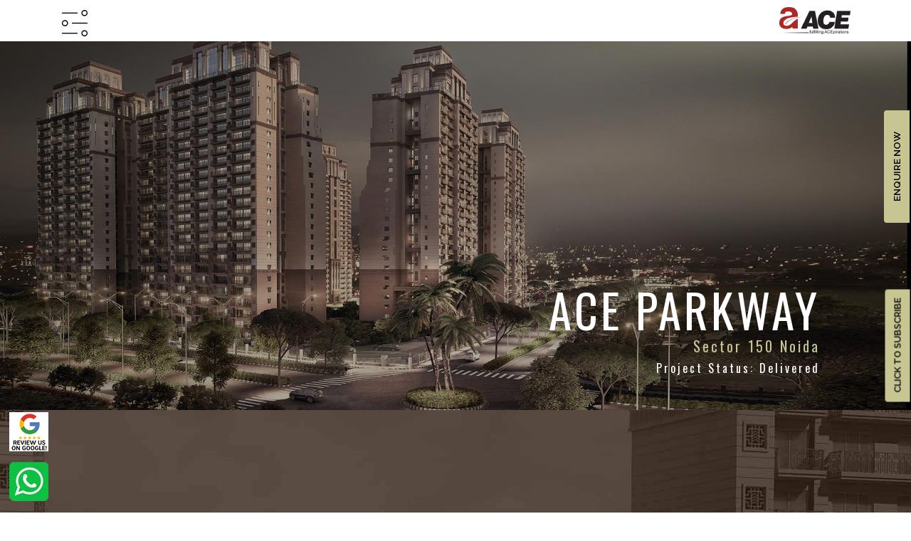

--- FILE ---
content_type: text/html; charset=UTF-8
request_url: https://acegroupindia.com/ace-parkway-floor-plan.php
body_size: 16579
content:
<!DOCTYPE html>
<html lang="en">

<head>
    <!-- head -->
    <meta charset="utf-8">
    <meta name="msapplication-tap-highlight" content="no" />
    <meta name="viewport" content="width=device-width, initial-scale=1.0" />
    <title>ACE Parkway Floor Plan | 2/3/4 BHK Flats in Noida Expressway</title>
        
		<meta name="description" content="Find luxury apartments in Delhi NCR, Ace Parkway that offer 2, 3, and 4 BHK flats in the Noida Expressway, which are equipped with 51 sports facilities.">
		
        <META NAME="Keywords" CONTENT=" 4 bhk flats in noida expressway, luxury apartments in noida expressway">
		
		<!-- Facebook Info -->
<meta property="og:title" content="2/3/4 BHK Flats in Noida Expressway, Luxury Apartments in Noida Expressway (Delhi NCR) - Ace Parkway">
<meta property="og:site_name" content="https://www.acegroupindia.com/">
<meta property="og:url" content="https://www.acegroupindia.com/ace-parkway-floor-plan.php">
<meta property="og:description" content="Find luxury apartments in Delhi NCR in Ace Parkway that offers 2, 3, 4 bhk flats in Noida Expressway and these luxury apartments in Noida expressway is equipped with 51 sports facilities."> 
<meta property="fb:app_id" content="https://www.facebook.com/AceGroupOfficial">
<meta property="og:image" content="https://www.acegroupindia.com/images/ace-parkway/TYPE-A1-TOWER-7-4BHK-UTILITY-3220.jpg">
<meta property="og:type" content="Website">

<!-- Twitter Card data -->
<meta name="twitter:card" content="summary">
<meta name="twitter:site" content="@AceGroupIndia">
<meta name="twitter:title" content="2/3/4 BHK Flats in Noida Expressway, Luxury Apartments in Noida Expressway (Delhi NCR)- Ace Parkway">
<meta name="twitter:description" content="Find luxury apartments in Delhi NCR in Ace Parkway that offers 2, 3, 4 bhk flats in Noida Expressway and these luxury apartments in Noida expressway is equipped with 51 sports facilities.">
		
   
<!-- Web & Mobile Icons  -->
<link rel="canonical" href="https://acegroupindia.com/ace-parkway-floor-plan.php" />
<link rel="icon" href="images/favicon.png" type="image/png" sizes="16x16">
<link rel="apple-touch-icon-precomposed" sizes="144x144" href="images/apple-touch-icon-144-precomposed.png">
<link rel="shortcut icon" href="images/favicon.png">
<link rel="shortcut icon" href="favicon.ico">

<!-- Google fonts  -->
<link rel="preconnect" href="https://fonts.googleapis.com">
<link rel="preconnect" href="https://fonts.gstatic.com" crossorigin>
<link rel=preload href="https://fonts.googleapis.com/css2?family=Raleway:wght@300;400;500;600;700;800;900&display=swap" as=style onload='this.onload=null,this.rel="stylesheet"'>
<noscript>
<link href="https://fonts.googleapis.com/css2?family=Raleway:wght@300;400;500;600;700;800;900&display=swap" rel=stylesheet>
</noscript>
<link rel=preload href="https://fonts.googleapis.com/css?family=Oswald:300,400,700&display=swap" as=style onload='this.onload=null,this.rel="stylesheet"'>
<noscript>
<link href="https://fonts.googleapis.com/css?family=Oswald:300,400,700&display=swap" rel=stylesheet>
</noscript>
<link rel=preload href="https://fonts.googleapis.com/css?family=Montserrat:300,400,600,700&display=swap" as=style onload='this.onload=null,this.rel="stylesheet"'>
<noscript>
<link href="https://fonts.googleapis.com/css?family=Montserrat:300,400,600,700&display=swap" rel=stylesheet>
</noscript>


  <link rel="stylesheet" href="css/style.css">
 <script>
  (function(i,s,o,g,r,a,m){i['GoogleAnalyticsObject']=r;i[r]=i[r]||function(){
  (i[r].q=i[r].q||[]).push(arguments)},i[r].l=1*new Date();a=s.createElement(o),
  m=s.getElementsByTagName(o)[0];a.async=1;a.src=g;m.parentNode.insertBefore(a,m)
  })(window,document,'script','https://www.google-analytics.com/analytics.js','ga');

  ga('create', 'UA-64906664-1', 'auto');
  ga('send', 'pageview');
</script>


<!-- Google tag (gtag.js) -->
<script async src="https://www.googletagmanager.com/gtag/js?id=G-EG8M22Q424"></script>
<script>
  window.dataLayer = window.dataLayer || [];
  function gtag(){dataLayer.push(arguments);}
  gtag('js', new Date());

  gtag('config', 'G-EG8M22Q424');
</script>


</head>

<body>
      <div class="subscribe">
   <a href="#footer-part">CLICK TO SUBSCRIBE</a>
</div>
<div class="enquiry_button" data-toggle="modal" data-target="#enquiry_modal_popup">
   Enquire Now
</div>

<div class="modal fade" id="enquiry_modal_popup" role="dialog">
   <div class="modal-dialog enquirepopup_box">
     
      <div class="modal-content">
         <div class="modal-header">
            <button type="button" class="close" data-dismiss="modal">x</button>
         </div>
         <div class="modal-body">
		<style>
		ul {
    margin-top: 20px;
}
		.fa-heart:before{content:"\f004";}
.fa-user:before{content:"\f007";}
.fa-edit:before{content:"\f044";}
.fa-comment:before{content:"\f075";}
.fa-phone:before{content:"\f095";}
.fa-users:before{content:"\f0c0";}
.fa-envelope:before{content:"\f0e0";}
.fa-building:before{content:"\f1ad";}
.fa-paper-plane:before{content:"\f1d8";}
.fa-id-badge:before{content:"\f2c1";}
*,::after,::before{box-sizing:border-box;}
h2,h3{margin-top:0;margin-bottom:.5rem;}
p{margin-top:0;margin-bottom:1rem;}
label{display:inline-block;margin-bottom:.5rem;}
button{border-radius:0;}
button:focus{outline:1px dotted;outline:5px auto -webkit-focus-ring-color;}
button,input,textarea{margin:0;font-family:inherit;font-size:inherit;line-height:inherit;}
button,input{overflow:visible;}
button{text-transform:none;}
[type=submit],button{-webkit-appearance:button;}
textarea{overflow:auto;resize:vertical;}
h2,h3{margin-bottom:.5rem;font-family:inherit;font-weight:500;line-height:1.2;color:inherit;}
h2{font-size:2rem;}
h3{font-size:1.75rem;}
.bg-white{background-color:#fff!important;}
.border{border:1px solid #dee2e6!important;}
.mr-1{margin-right:.25rem!important;}
.mr-2{margin-right:.5rem!important;}
.mb-2{margin-bottom:.5rem!important;}
.mb-4{margin-bottom:1.5rem!important;}
.p-2{padding:.5rem!important;}
.py-3{padding-top:1rem!important;}
.py-3{padding-bottom:1rem!important;}
.pt-4,.py-4{padding-top:1.5rem!important;}
.pr-4{padding-right:1.5rem!important;}
.py-4{padding-bottom:1.5rem!important;}
.mx-auto{margin-right:auto!important;}
.mx-auto{margin-left:auto!important;}
.text-center{text-align:center!important;}
.text-white{color:#fff!important;}
@media print{
*,::after,::before{text-shadow:none!important;box-shadow:none!important;}
h2,h3,p{orphans:3;widows:3;}
h2,h3{page-break-after:avoid;}
}
.page p{color:#000;font-size:16px;text-align:justify;}
/*! CSS Used from: Embedded */
*,::before,::after{--tw-border-spacing-x:0;--tw-border-spacing-y:0;--tw-translate-x:0;--tw-translate-y:0;--tw-rotate:0;--tw-skew-x:0;--tw-skew-y:0;--tw-scale-x:1;--tw-scale-y:1;--tw-scroll-snap-strictness:proximity;--tw-ring-offset-width:0px;--tw-ring-offset-color:#fff;--tw-ring-color:rgb(59 130 246 / 0.5);--tw-ring-offset-shadow:0 0 #0000;--tw-ring-shadow:0 0 #0000;--tw-shadow:0 0 #0000;--tw-shadow-colored:0 0 #0000;}
*,::after,::before{box-sizing:border-box;border-width:0;border-style:solid;border-color:#e5e7eb;}
::after,::before{--tw-content:'';}
h2,h3{font-size:inherit;font-weight:inherit;}
button,input,textarea{font-family:inherit;font-feature-settings:inherit;font-variation-settings:inherit;font-size:100%;font-weight:inherit;line-height:inherit;letter-spacing:inherit;color:inherit;margin:0;padding:0;}
button{text-transform:none;}
button{-webkit-appearance:button;background-color:transparent;background-image:none;}
h2,h3,p{margin:0;}
textarea{resize:vertical;}
input::placeholder,textarea::placeholder{opacity:1;color:#9ca3af;}
button{cursor:pointer;}
:disabled{cursor:default;}
.absolute{position:absolute;}
.relative{position:relative;}
.left-3{left:0.75rem;}
.top-1\/2{top:50%;}
.top-4{top:1rem;}
.mx-auto{margin-left:auto;margin-right:auto;}
.mb-2{margin-bottom:0.5rem;}
.mb-4{margin-bottom:1rem;}
.mb-8{margin-bottom:2rem;}
.mr-1{margin-right:0.25rem;}
.mr-2{margin-right:0.5rem;}
.mt-6{margin-top:1.5rem;}
.block{display:block;}
.flex{display:flex;}
.grid{display:grid;}
.w-full{width:100%;}
.max-w-6xl{max-width:72rem;}
.-translate-y-1\/2{--tw-translate-y:-50%;transform:translate(var(--tw-translate-x), var(--tw-translate-y)) rotate(var(--tw-rotate)) skewX(var(--tw-skew-x)) skewY(var(--tw-skew-y)) scaleX(var(--tw-scale-x)) scaleY(var(--tw-scale-y));}
.transform{transform:translate(var(--tw-translate-x), var(--tw-translate-y)) rotate(var(--tw-rotate)) skewX(var(--tw-skew-x)) skewY(var(--tw-skew-y)) scaleX(var(--tw-scale-x)) scaleY(var(--tw-scale-y));}
.resize-none{resize:none;}
.grid-cols-1{grid-template-columns:repeat(1, minmax(0, 1fr));}
.items-center{align-items:center;}
.justify-center{justify-content:center;}
.gap-6{gap:1.5rem;}
.space-x-2 > :not([hidden]) ~ :not([hidden]){--tw-space-x-reverse:0;margin-right:calc(0.5rem * var(--tw-space-x-reverse));margin-left:calc(0.5rem * calc(1 - var(--tw-space-x-reverse)));}
.space-x-8 > :not([hidden]) ~ :not([hidden]){--tw-space-x-reverse:0;margin-right:calc(2rem * var(--tw-space-x-reverse));margin-left:calc(2rem * calc(1 - var(--tw-space-x-reverse)));}
.space-y-6 > :not([hidden]) ~ :not([hidden]){--tw-space-y-reverse:0;margin-top:calc(1.5rem * calc(1 - var(--tw-space-y-reverse)));margin-bottom:calc(1.5rem * var(--tw-space-y-reverse));}
.rounded-2xl{border-radius:1rem;}
.rounded-lg{border-radius:0.5rem;}
.rounded-xl{border-radius:0.75rem;}
.border{border-width:1px;}
.border-gray-300{--tw-border-opacity:1;border-color:rgb(209 213 219 / var(--tw-border-opacity, 1));}
.bg-blue-50{--tw-bg-opacity:1;background-color:rgb(239 246 255 / var(--tw-bg-opacity, 1));}
.bg-gray-50{--tw-bg-opacity:1;background-color:rgb(249 250 251 / var(--tw-bg-opacity, 1));}
.bg-green-50{--tw-bg-opacity:1;background-color:rgb(240 253 244 / var(--tw-bg-opacity, 1));}
.bg-white{--tw-bg-opacity:1;background-color:rgb(255 255 255 / var(--tw-bg-opacity, 1));}
.bg-gradient-to-r{background-image:linear-gradient(to right, var(--tw-gradient-stops));}
.from-primary-600{--tw-gradient-from:#2563eb var(--tw-gradient-from-position);--tw-gradient-to:rgb(37 99 235 / 0) var(--tw-gradient-to-position);--tw-gradient-stops:var(--tw-gradient-from), var(--tw-gradient-to);}
.to-primary-700{--tw-gradient-to:#1d4ed8 var(--tw-gradient-to-position);}
.p-2{padding:0.5rem;}
.p-6{padding:1.5rem;}
.px-6{padding-left:1.5rem;padding-right:1.5rem;}
.py-3{padding-top:0.75rem;padding-bottom:0.75rem;}
.py-4{padding-top:1rem;padding-bottom:1rem;}
.pl-10{padding-left:2.5rem;}
.pr-4{padding-right:1rem;}
.pt-4{padding-top:1rem;}
.text-center{text-align:center;}
.text-2xl{font-size:1.5rem;line-height:2rem;}
.text-lg{font-size:1.125rem;line-height:1.75rem;}
.text-sm{font-size:0.875rem;line-height:1.25rem;}
.font-bold{font-weight:700;}
.font-medium{font-weight:500;}
.font-semibold{font-weight:600;}
.text-gray-400{--tw-text-opacity:1;color:rgb(156 163 175 / var(--tw-text-opacity, 1));}
.text-gray-500{--tw-text-opacity:1;color:rgb(107 114 128 / var(--tw-text-opacity, 1));}
.text-gray-600{--tw-text-opacity:1;color:rgb(75 85 99 / var(--tw-text-opacity, 1));}
.text-gray-700{--tw-text-opacity:1;color:rgb(55 65 81 / var(--tw-text-opacity, 1));}
.text-gray-900{--tw-text-opacity:1;color:rgb(17 24 39 / var(--tw-text-opacity, 1));}
.text-primary-600{--tw-text-opacity:1;color:rgb(37 99 235 / var(--tw-text-opacity, 1));}
.text-white{--tw-text-opacity:1;color:rgb(255 255 255 / var(--tw-text-opacity, 1));}
.shadow-lg{--tw-shadow:0 10px 15px -3px rgb(0 0 0 / 0.1), 0 4px 6px -4px rgb(0 0 0 / 0.1);--tw-shadow-colored:0 10px 15px -3px var(--tw-shadow-color), 0 4px 6px -4px var(--tw-shadow-color);box-shadow:var(--tw-ring-offset-shadow, 0 0 #0000), var(--tw-ring-shadow, 0 0 #0000), var(--tw-shadow);}
.transition-all{transition-property:all;transition-timing-function:cubic-bezier(0.4, 0, 0.2, 1);transition-duration:150ms;}
.duration-300{transition-duration:300ms;}
.hover\:from-primary-700:hover{--tw-gradient-from:#1d4ed8 var(--tw-gradient-from-position);--tw-gradient-to:rgb(29 78 216 / 0) var(--tw-gradient-to-position);--tw-gradient-stops:var(--tw-gradient-from), var(--tw-gradient-to);}
.hover\:to-primary-800:hover{--tw-gradient-to:#1e40af var(--tw-gradient-to-position);}
.focus\:border-primary-500:focus{--tw-border-opacity:1;border-color:rgb(59 130 246 / var(--tw-border-opacity, 1));}
.focus\:outline-none:focus{outline:2px solid transparent;outline-offset:2px;}
.focus\:ring-2:focus{--tw-ring-offset-shadow:var(--tw-ring-inset) 0 0 0 var(--tw-ring-offset-width) var(--tw-ring-offset-color);--tw-ring-shadow:var(--tw-ring-inset) 0 0 0 calc(2px + var(--tw-ring-offset-width)) var(--tw-ring-color);box-shadow:var(--tw-ring-offset-shadow), var(--tw-ring-shadow), var(--tw-shadow, 0 0 #0000);}
.focus\:ring-4:focus{--tw-ring-offset-shadow:var(--tw-ring-inset) 0 0 0 var(--tw-ring-offset-width) var(--tw-ring-offset-color);--tw-ring-shadow:var(--tw-ring-inset) 0 0 0 calc(4px + var(--tw-ring-offset-width)) var(--tw-ring-color);box-shadow:var(--tw-ring-offset-shadow), var(--tw-ring-shadow), var(--tw-shadow, 0 0 #0000);}
.focus\:ring-primary-500:focus{--tw-ring-opacity:1;--tw-ring-color:rgb(59 130 246 / var(--tw-ring-opacity, 1));}
@media (min-width: 768px){
.md\:grid-cols-2{grid-template-columns:repeat(2, minmax(0, 1fr));}
.md\:grid-cols-3{grid-template-columns:repeat(3, minmax(0, 1fr));}
.md\:p-10{padding:2.5rem;}
}
/*! CSS Used from: Embedded */
*,::before,::after{--tw-border-spacing-x:0;--tw-border-spacing-y:0;--tw-translate-x:0;--tw-translate-y:0;--tw-rotate:0;--tw-skew-x:0;--tw-skew-y:0;--tw-scale-x:1;--tw-scale-y:1;--tw-scroll-snap-strictness:proximity;--tw-ring-offset-width:0px;--tw-ring-offset-color:#fff;--tw-ring-color:rgb(59 130 246 / 0.5);--tw-ring-offset-shadow:0 0 #0000;--tw-ring-shadow:0 0 #0000;--tw-shadow:0 0 #0000;--tw-shadow-colored:0 0 #0000;}
*,::after,::before{box-sizing:border-box;border-width:0;border-style:solid;border-color:#e5e7eb;}
::after,::before{--tw-content:'';}
h2,h3{font-size:inherit;font-weight:inherit;}
button,input,textarea{font-family:inherit;font-feature-settings:inherit;font-variation-settings:inherit;font-size:100%;font-weight:inherit;line-height:inherit;letter-spacing:inherit;color:inherit;margin:0;padding:0;}
button{text-transform:none;}
button{-webkit-appearance:button;background-color:transparent;background-image:none;}
h2,h3,p{margin:0;}
textarea{resize:vertical;}
input::placeholder,textarea::placeholder{opacity:1;color:#9ca3af;}
button{cursor:pointer;}
:disabled{cursor:default;}
.absolute{position:absolute;}
.relative{position:relative;}
.left-3{left:0.75rem;}
.top-1\/2{top:50%;}
.top-4{top:1rem;}
.mx-auto{margin-left:auto;margin-right:auto;}
.mb-2{margin-bottom:0.5rem;}
.mb-4{margin-bottom:1rem;}
.mb-8{margin-bottom:2rem;}
.mr-1{margin-right:0.25rem;}
.mr-2{margin-right:0.5rem;}
.mt-6{margin-top:1.5rem;}
.block{display:block;}
.flex{display:flex;}
.grid{display:grid;}
.w-full{width:100%;}
.max-w-6xl{max-width:72rem;}
.-translate-y-1\/2{--tw-translate-y:-50%;transform:translate(var(--tw-translate-x), var(--tw-translate-y)) rotate(var(--tw-rotate)) skewX(var(--tw-skew-x)) skewY(var(--tw-skew-y)) scaleX(var(--tw-scale-x)) scaleY(var(--tw-scale-y));}
.transform{transform:translate(var(--tw-translate-x), var(--tw-translate-y)) rotate(var(--tw-rotate)) skewX(var(--tw-skew-x)) skewY(var(--tw-skew-y)) scaleX(var(--tw-scale-x)) scaleY(var(--tw-scale-y));}
.resize-none{resize:none;}
.grid-cols-1{grid-template-columns:repeat(1, minmax(0, 1fr));}
.items-center{align-items:center;}
.justify-center{justify-content:center;}
.gap-6{gap:1.5rem;}
.space-x-2 > :not([hidden]) ~ :not([hidden]){--tw-space-x-reverse:0;margin-right:calc(0.5rem * var(--tw-space-x-reverse));margin-left:calc(0.5rem * calc(1 - var(--tw-space-x-reverse)));}
.space-x-8 > :not([hidden]) ~ :not([hidden]){--tw-space-x-reverse:0;margin-right:calc(2rem * var(--tw-space-x-reverse));margin-left:calc(2rem * calc(1 - var(--tw-space-x-reverse)));}
.space-y-6 > :not([hidden]) ~ :not([hidden]){--tw-space-y-reverse:0;margin-top:calc(1.5rem * calc(1 - var(--tw-space-y-reverse)));margin-bottom:calc(1.5rem * var(--tw-space-y-reverse));}
.rounded-2xl{border-radius:1rem;}
.rounded-lg{border-radius:0.5rem;}
.rounded-xl{border-radius:0.75rem;}
.border{border-width:1px;}
.border-gray-300{--tw-border-opacity:1;border-color:rgb(209 213 219 / var(--tw-border-opacity, 1));}
.bg-blue-50{--tw-bg-opacity:1;background-color:rgb(239 246 255 / var(--tw-bg-opacity, 1));}
.bg-gray-50{--tw-bg-opacity:1;background-color:rgb(249 250 251 / var(--tw-bg-opacity, 1));}
.bg-green-50{--tw-bg-opacity:1;background-color:rgb(240 253 244 / var(--tw-bg-opacity, 1));}
.bg-white{--tw-bg-opacity:1;background-color:rgb(255 255 255 / var(--tw-bg-opacity, 1));}
.bg-gradient-to-r{background-image:linear-gradient(to right, var(--tw-gradient-stops));}
.from-primary-600{--tw-gradient-from:#2563eb var(--tw-gradient-from-position);--tw-gradient-to:rgb(37 99 235 / 0) var(--tw-gradient-to-position);--tw-gradient-stops:var(--tw-gradient-from), var(--tw-gradient-to);}
.to-primary-700{--tw-gradient-to:#1d4ed8 var(--tw-gradient-to-position);}
.p-2{padding:0.5rem;}
.p-6{padding:1.5rem;}
.px-6{padding-left:1.5rem;padding-right:1.5rem;}
.py-3{padding-top:0.75rem;padding-bottom:0.75rem;}
.py-4{padding-top:1rem;padding-bottom:1rem;}
.pl-10{padding-left:2.5rem;}
.pr-4{padding-right:1rem;}
.pt-4{padding-top:1rem;}
.text-center{text-align:center;}
.text-2xl{font-size:1.5rem;line-height:2rem;}
.text-lg{font-size:1.125rem;line-height:1.75rem;}
.text-sm{font-size:0.875rem;line-height:1.25rem;}
.font-bold{font-weight:700;}
.font-medium{font-weight:500;}
.font-semibold{font-weight:600;}
.text-gray-400{--tw-text-opacity:1;color:rgb(156 163 175 / var(--tw-text-opacity, 1));}
.text-gray-500{--tw-text-opacity:1;color:rgb(107 114 128 / var(--tw-text-opacity, 1));}
.text-gray-600{--tw-text-opacity:1;color:rgb(75 85 99 / var(--tw-text-opacity, 1));}
.text-gray-700{--tw-text-opacity:1;color:rgb(55 65 81 / var(--tw-text-opacity, 1));}
.text-gray-900{--tw-text-opacity:1;color:rgb(17 24 39 / var(--tw-text-opacity, 1));}
.text-primary-600{--tw-text-opacity:1;color:rgb(37 99 235 / var(--tw-text-opacity, 1));}
.text-white{--tw-text-opacity:1;color:rgb(255 255 255 / var(--tw-text-opacity, 1));}
.shadow-lg{--tw-shadow:0 10px 15px -3px rgb(0 0 0 / 0.1), 0 4px 6px -4px rgb(0 0 0 / 0.1);--tw-shadow-colored:0 10px 15px -3px var(--tw-shadow-color), 0 4px 6px -4px var(--tw-shadow-color);box-shadow:var(--tw-ring-offset-shadow, 0 0 #0000), var(--tw-ring-shadow, 0 0 #0000), var(--tw-shadow);}
.transition-all{transition-property:all;transition-timing-function:cubic-bezier(0.4, 0, 0.2, 1);transition-duration:150ms;}
.duration-300{transition-duration:300ms;}
.hover\:from-primary-700:hover{--tw-gradient-from:#1d4ed8 var(--tw-gradient-from-position);--tw-gradient-to:rgb(29 78 216 / 0) var(--tw-gradient-to-position);--tw-gradient-stops:var(--tw-gradient-from), var(--tw-gradient-to);}
.hover\:to-primary-800:hover{--tw-gradient-to:#1e40af var(--tw-gradient-to-position);}
.focus\:border-primary-500:focus{--tw-border-opacity:1;border-color:rgb(59 130 246 / var(--tw-border-opacity, 1));}
.focus\:outline-none:focus{outline:2px solid transparent;outline-offset:2px;}
.focus\:ring-2:focus{--tw-ring-offset-shadow:var(--tw-ring-inset) 0 0 0 var(--tw-ring-offset-width) var(--tw-ring-offset-color);--tw-ring-shadow:var(--tw-ring-inset) 0 0 0 calc(2px + var(--tw-ring-offset-width)) var(--tw-ring-color);box-shadow:var(--tw-ring-offset-shadow), var(--tw-ring-shadow), var(--tw-shadow, 0 0 #0000);}
.focus\:ring-4:focus{--tw-ring-offset-shadow:var(--tw-ring-inset) 0 0 0 var(--tw-ring-offset-width) var(--tw-ring-offset-color);--tw-ring-shadow:var(--tw-ring-inset) 0 0 0 calc(4px + var(--tw-ring-offset-width)) var(--tw-ring-color);box-shadow:var(--tw-ring-offset-shadow), var(--tw-ring-shadow), var(--tw-shadow, 0 0 #0000);}
.focus\:ring-primary-500:focus{--tw-ring-opacity:1;--tw-ring-color:rgb(59 130 246 / var(--tw-ring-opacity, 1));}
@media (min-width: 768px){
.md\:grid-cols-2{grid-template-columns:repeat(2, minmax(0, 1fr));}
.md\:grid-cols-3{grid-template-columns:repeat(3, minmax(0, 1fr));}
.md\:p-10{padding:2.5rem;}
}
.fas{-moz-osx-font-smoothing:grayscale;-webkit-font-smoothing:antialiased;display:var(--fa-display,inline-block);font-style:normal;font-variant:normal;line-height:1;text-rendering:auto;}
.fa-award:before{content:"\f559";}
.fa-building:before{content:"\f1ad";}
.fa-clock:before{content:"\f017";}
.fa-comment:before{content:"\f075";}
.fa-envelope:before{content:"\f0e0";}
.fa-heart:before{content:"\f004";}
.fa-id-badge:before{content:"\f2c1";}
.fa-map-marker-alt:before{content:"\f3c5";}
.fa-paper-plane:before{content:"\f1d8";}
.fa-edit:before{content:"\f044";}
.fa-phone:before{content:"\f095";}
.fa-rupee-sign:before{content:"\f156";}
.fa-shield-alt:before{content:"\f3ed";}
.fa-user:before{content:"\f007";}
.fa-users:before{content:"\f0c0";}
.fas{font-family:"Font Awesome 6 Free";font-weight:900;}
/*! CSS Used from: Embedded */
.form-shadow{box-shadow:0 25px 50px -12px rgba(0, 0, 0, 0.25);}
.input-focus{transition:all 0.3s ease;}
.input-focus:focus{transform:translateY(-2px);box-shadow:0 10px 25px rgba(59, 130, 246, 0.15);}
.btn-hover{transition:all 0.3s ease;}
.btn-hover:hover{transform:translateY(-2px);box-shadow:0 10px 25px rgba(29, 78, 216, 0.3);}
 .form-container {
            background: white;
            border-radius: 16px;
            box-shadow: 0 25px 50px -12px rgba(0, 0, 0, 0.25);
            max-width: 700px;
            width: 100%;
            overflow: hidden;
        }

        /* Header Section */
        .form-header {
            background: linear-gradient(135deg, #667eea 0%, #764ba2 100%);
            color: white;
            padding: 40px 30px;
            text-align: center;
        }

        .form-header h1 {
            font-size: 28px;
            font-weight: 700;
            margin-bottom: 10px;
        }

        .form-header p {
            font-size: 14px;
            opacity: 0.95;
            font-weight: 400;
        }

        /* Form Content */
        .form-content {
            padding: 40px;
        }

        .form-sections {
            display: grid;
            gap: 30px;
        }

        .form-section {
            background: #f9fafb;
            border-radius: 12px;
            padding: 24px;
            border-left: 4px solid;
        }

        .form-section.contact-info {
            border-left-color: #3b82f6;
        }

        .form-section.contact-details {
            border-left-color: #10b981;
        }

        .form-section.project-info {
            border-left-color: #f59e0b;
        }

        .form-section.additional-info {
            border-left-color: #8b5cf6;
        }

        .section-header {
            display: flex;
            align-items: center;
            gap: 10px;
            margin-bottom: 20px;
            padding-bottom: 12px;
            border-bottom: 2px solid #e5e7eb;
        }

        .section-header i {
            font-size: 18px;
            width: 24px;
            height: 24px;
            display: flex;
            align-items: center;
            justify-content: center;
        }

        .form-section.contact-info .section-header i {
            color: #3b82f6;
        }

        .form-section.contact-details .section-header i {
            color: #10b981;
        }

        .form-section.project-info .section-header i {
            color: #f59e0b;
        }

        .form-section.additional-info .section-header i {
            color: #8b5cf6;
        }

        .section-header h2 {
            font-size: 16px;
            font-weight: 600;
            color: #1f2937;
        }

        .form-grid {
            display: grid;
            grid-template-columns: repeat(auto-fit, minmax(200px, 1fr));
            gap: 16px;
        }

        .form-grid-full {
            grid-column: 1 / -1;
        }

        .form-group {
            display: flex;
            flex-direction: column;
            gap: 6px;
        }

        label {
            font-size: 13px;
            font-weight: 600;
            color: #374151;
            text-transform: uppercase;
            letter-spacing: 0.5px;
        }

        input[type="text"],
        textarea {
            border: 2px solid #e5e7eb;
            border-radius: 8px;
            padding: 12px 14px;
            font-size: 14px;
            font-family: inherit;
            transition: all 0.3s ease;
            background: white;
            color: #1f2937;
        }

        input[type="text"]:focus,
        textarea:focus {
            outline: none;
            border-color: #667eea;
            box-shadow: 0 10px 25px rgba(102, 126, 234, 0.15);
            transform: translateY(-2px);
        }

        input[type="text"]::placeholder,
        textarea::placeholder {
            color: #9ca3af;
        }

        textarea {
            resize: vertical;
            min-height: 100px;
            font-family: inherit;
        }

        /* Submit Button */
        .submit-section {
            margin-top: 30px;
            padding-top: 20px;
            border-top: 2px solid #e5e7eb;
        }

        button[type="submit"] {
            width: 100%;
            background: linear-gradient(135deg, #667eea 0%, #764ba2 100%);
            color: white;
            border: none;
            border-radius: 8px;
            padding: 14px 24px;
            font-size: 15px;
            font-weight: 600;
            cursor: pointer;
            transition: all 0.3s ease;
            text-transform: uppercase;
            letter-spacing: 0.5px;
        }

        button[type="submit"]:hover {
            transform: translateY(-2px);
            box-shadow: 0 15px 35px rgba(102, 126, 234, 0.4);
        }

        button[type="submit"]:active {
            transform: translateY(0);
        }

        /* Hidden Fields */
        input[type="hidden"] {
            display: none;
        }

        /* Responsive Design */
        @media (max-width: 640px) {
            .form-content {
                padding: 24px;
            }

            .form-header {
                padding: 30px 20px;
            }

            .form-header h1 {
                font-size: 22px;
            }

            .form-grid {
                grid-template-columns: 1fr;
            }

            .form-section {
                padding: 18px;
            }
        }
		</style>
		  
		 <link href="https://cdnjs.cloudflare.com/ajax/libs/font-awesome/6.0.0/css/all.min.css" rel="stylesheet">
 
    <style>
        .gradient-bg {
            background: linear-gradient(135deg, #667eea 0%, #764ba2 100%);
        }
        .form-shadow {
            box-shadow: 0 25px 50px -12px rgba(0, 0, 0, 0.25);
        }
        .input-focus {
            transition: all 0.3s ease;
        }
        .input-focus:focus {
            transform: translateY(-2px);
            box-shadow: 0 10px 25px rgba(59, 130, 246, 0.15);
        }
        .btn-hover {
            transition: all 0.3s ease;
        }
        .btn-hover:hover {
            transform: translateY(-2px);
            box-shadow: 0 10px 25px rgba(29, 78, 216, 0.3);
        }
    </style>
		 <div class="max-w-6xl mx-auto">

        <!-- Form Container -->
        <div class="form-container">
        <div class="form-header">
            <h2 style="font-size: 24px;
    font-weight: 600;">Get in Touch</h2>
            <p>We'd love to hear from you. Send us a message and we'll respond as soon as possible.</p>
        </div>

        <div class="form-content">
            <form action="https://webto.salesforce.com/servlet/servlet.WebToLead?encoding=UTF-8&orgId=00DdN00000iIQ1D" method="POST">
                <!-- Hidden Salesforce fields required for web-to-lead -->
                <input type="hidden" name="oid" value="00DdN00000iIQ1D">
                <input type="hidden" name="retURL" value="https://acegroupindia.com/">
				 <input type="hidden" name="lead_source" value="Website">
                <input type="hidden" name="00NdN00000GDEHq" value="Enquiry Form">  

                <div class="form-sections">
                    <!-- Contact Information Section -->
                    <div class="form-section contact-info">
                        <div class="section-header">
                            <i class="fas fa-user"></i>
                            <h2>Contact Information</h2>
                        </div>
                        <div class="form-grid">
						 <div class="form-group">
                                <label for="title">Title</label>
                                <input id="title" maxlength="40" name="title" type="text" placeholder="Mr./Ms./Dr." />
                            </div>
                            <div class="form-group">
                                <label for="first_name">First Name *</label>
                                <input id="first_name" maxlength="40" name="first_name" type="text" placeholder="Enter your first name" required />
                            </div>
                            <div class="form-group">
                                <label for="last_name">Last Name *</label>
                                <input id="last_name" maxlength="80" name="last_name" type="text" placeholder="Enter your last name" required />
                            </div>
                        </div>
                    </div>

                    <!-- Contact Details Section -->
                    <div class="form-section contact-details">
                        <div class="section-header">
                            <i class="fas fa-envelope"></i>
                            <h2>Contact Details</h2>
                        </div>
                        <div class="form-grid">
                            <div class="form-group form-grid-full">
                                <label for="email">Email Address *</label>
                                <input id="email" maxlength="80" name="email" type="text" placeholder="your.email@example.com" required />
                            </div>
                            <div class="form-group">
                                <label for="mobile">Mobile Number</label>
                                <input id="mobile" maxlength="40" name="mobile" type="text" placeholder="+1 (555) 000-0000" />
                            </div>
                           
                        </div>
                    </div>

                    <!-- Project Information Section -->
                    <div class="form-section project-info">
                        <div class="section-header">
                            <i class="fas fa-briefcase"></i>
                            <h2>Project Information</h2>
                        </div>
                        <div class="form-grid">
                            <div class="form-group">
                                <label for="00NdN00000GDEI3">Project Name</label>
                                <input id="00NdN00000GDEI3" maxlength="30" name="00NdN00000GDEI3" type="text" placeholder="Enter project Name" />
                            </div>
                            <div class="form-group">
                                <label for="00NdN00000GDEHs">Location Name</label>
                                <input id="00NdN00000GDEHs" maxlength="20" name="00NdN00000GDEHs" type="text" placeholder="e.g., Noida" />
                            </div>
                            <div class="form-group">
                                <label for="00NdN00000GDDBR">Budget</label>
                                <input id="00NdN00000GDDBR" maxlength="250" name="00NdN00000GDDBR" type="text" placeholder="e.g., 1Cr" />
                            </div>
                        </div>
                    </div>

                    <!-- Additional Information Section -->
                    <div class="form-section additional-info">
                        <div class="section-header">
                            <i class="fas fa-clipboard"></i>
                            <h2>Additional Information</h2>
                        </div>
                        <div class="form-grid">
                            <div class="form-group form-grid-full">
                                <label for="00NdN00000GDDBT">Preference</label>
                                <input id="00NdN00000GDDBT" maxlength="250" name="00NdN00000GDDBT" type="text" placeholder="Tell us your preferences or requirements" />
                            </div>
                            <div class="form-group form-grid-full">
                                <label for="00NdN00000GDDBS">Notes</label>
                                <textarea id="00NdN00000GDDBS" name="00NdN00000GDDBS" placeholder="Any additional information you'd like to share..."></textarea>
                            </div>
                        </div>
                    </div>
                </div>
<div class="flex items-start mb-6">
    <div class="flex items-center" style="margin: -10px 10px 10px 10px;">
        <input id="authorization" name="authorization" type="checkbox" required
               class="focus:ring-primary-500 h-4 w-4 text-primary-600 border-gray-300 rounded">
    </div>
    <div class="ml-3 text-sm">
        <label for="authorization" class="font-medium text-gray-700">
            I authorise ACE Group India & its representatives to contact me with updates and notifications via Email/SMS/WhatsApp/Call. This will override DND/NDNC.
        </label>
    </div>
</div>
                <!-- Submit Button -->
                <div class="submit-section">
                    <button type="submit" name="submit">Submit Your Information</button>
                </div>
            </form>
        </div>
    </div>

        <!-- Trust Indicators -->
        <div class="mt-6 flex justify-center items-center space-x-8 text-sm">
            <div class="flex items-center">
                <i class="fas fa-award mr-2"></i>
                <span>Award Winning</span>
            </div>
            <div class="flex items-center">
                <i class="fas fa-users mr-2"></i>
                <span>10,000+ Happy Clients</span>
            </div>
            <div class="flex items-center">
                <i class="fas fa-clock mr-2"></i>
                <span>15+ Years Experience</span>
            </div>
        </div>
    </div>
		<!--  Modal content
            <div id="shortenquiry">
               <h4 class="newtititle">Enquire Now</h4>
               <form id="mrova-contactform" role="form" method="post" action="sendqform.php" onSubmit="return validate(this);" name="form" accept-charset="UTF-8" class="model-form" style="padding-top: 20px;">
                  <div class="row pd0">
                     <div class="col-md-6">
                        <div class="input-group">
                           <label class="sr-only"> Name</label>
                           <input type="text" name="FirstName" value="" class="form-control" placeholder="Enter Your Name" required>
                           <span class="text-danger"></span>
                        </div>
                     </div>
                     <div class="col-md-6">
                        <div class="input-group">
                           <label class="sr-only"> Email</label>
                           <input type="email"  name="EmailID" value="" class="form-control" placeholder="Enter Your Email" required>
                           <span class="text-danger"></span>
                        </div>
                     </div>
                     <div class="col-md-6">
                        <div class="input-group">
                           <label class="sr-only"> Mobile</label>
                           <input type="number" name="MobileNo"   value="" class="form-control" placeholder="Enter Your Phone" required>
                           <span class="text-danger"></span>
                        </div>
                     </div>
                     <div class="col-md-6">
                        <div class="input-group">
                           <select name="Project" class="form-control selectpicker">
                              <option value=""> Select Project</option>
                             <option value="ACE Verde">ACE Verde</option>
                              <option value="ACE Acreville">ACE Acreville</option>
                              <option value="ACE Estate">ACE Estate</option>
                              <option value="ACE Han’ei">ACE Han’ei</option>
                              <option value="ACE Terra">ACE Terra</option>
                                <option value="ACE Yxp">ACE Yxp</option>
                              <option value="ACE 153">ACE 153</option>
                              <option value="ACE Starlit">ACE Starlit</option>
                              <option value="ACE Palm Floors">ACE Palm Floors</option>
                              <option value="Ace Parkway">ACE Parkway</option>
                              <option value="Ace Divino">ACE Divino</option>
                              <option value="Ace Golfshire">ACE Golfshire</option>
                              <option value="Ace Aspire">ACE Aspire</option>
                              <option value="Ace City">ACE City</option>
                              <option value="Ace Platinum">ACE Platinum</option>
                              <option value="City Square">City Square</option>
                              <option value="Ace Studio">ACE Studio</option>
                           </select>
                           <span class="text-danger"></span>
                        </div>
                     </div>
                     <div class="col-md-6">
                        <div class="input-group">
                           <label class="sr-only">City</label>
                           <input type="text"    name="City" id="common_phone" value="" class="form-control" placeholder="Enter Your City" required>
                           <span class="text-danger"></span>
                        </div>
                     </div>
                     <div class="col-md-6">
                        <div class="input-group">
                           <label class="sr-only"> Query</label>
                           <textarea name="query" cols="" rows="2" class="form-control" placeholder="Enter Your Query" required=""></textarea>
                           <span class="text-danger"></span>
                        </div>
                     </div>
                     <div class="col-md-12  mt-3">
                        <div class="input-group">
                           <input type="submit" name="send" class="btn btn-block form-btn" value="Submit">
                        </div>
                     </div>
                  </div>
               </form>
            </div>
			-->
         </div>
      </div>
   </div>
</div>
<div class="headerclass">
   <div class="container">
      <div class="row">
         <div class="col-6">
            <span class="humberger_outer" id="open">
            <img src="images/menu.webp" width="40px" height="40px" class="img-fluid  " alt="Menu" title="Menu">
            </span>
         </div>
         <div class="col-6  text-right">
            <a href="https://acegroupindia.com"><img src="images/logo.webp" width="100px" height="38px" class="img-fluid logo" alt="Ace Group" title="Ace Group"></a>
         </div>
      </div>
   </div>
</div>
<div id="mySidenav" class="sidenav lazy">
   <div class="left_menu_list">
      <span class="closebtn">&times;</span>
      <ul class="ulclass">
         <li><a href="https://acegroupindia.com">Home</a></li>
         <li><a href="about-us.php">About</a></li>
         <li>
            <a class="dropdown-btn" href="#" style="color:#FFFFFF">Projects <i class="fa fa-caret-down"></i></a>
            <div class="dropdown-container">
               <ul>
                  <li>
                     <a href="#"  class="dropdown-btn">Completed Projects <i class="fa fa-caret-down"></i></a>
                     <div class="dropdown-container">
                        <ul>
                           <li>
                              <a href="#"  class="dropdown-btn">Commercial <i class="fa fa-caret-down"></i></a>
                              <div class="dropdown-container">
                                 <ul>
                                    <li> <a href="city-square-overview.php">City Square</a></li>
                                    <li> <a href="ace-studio.php">ACE Studio</a></li>
                                    <li><a href=" https://acecapitol.in/">ACE Capitol</a></li>
								 <li><a href="ace-medleyavenue-overview.php">ACE Medley Avenue</a></li>
                                 </ul>
                              </div>
                           </li>
                           <li>
                              <a href="#"  class="dropdown-btn">Residential <i class="fa fa-caret-down"></i></a>
                              <div class="dropdown-container">
                                 <ul>
                                    <li> <a href="ace-platinum-overview.php">ACE Platinum</a></li>
                                    <li> <a href="ace-city-overview.php">ACE City</a></li>
                                    <li> <a href="ace-aspire-overview.php">ACE Aspire</a></li>
                                    <li> <a href="ace-golf-shire-overview.php">ACE Golfshire</a></li>
                                    <li> <a href="ace-divino-overview.php">ACE Divino</a></li>
                                    <li> <a href="ace-parkway-overview.php">ACE Parkway</a></li>
                                 </ul>
                              </div>
                           </li>
						   <li>
                              <a href="#"  class="dropdown-btn">Township<i class="fa fa-caret-down"></i></a>
                              <div class="dropdown-container">
                                 <ul>
                                    <li> <a href="ace-palm-floors-overview.php">ACE Palm Floors</a></li>
									<li> <a href="ace-estate.php">ACE ESTATE</a></li>
									
                                 </ul>
                              </div>
                           </li>
                        </ul>
                     </div>
                  </li>
                  <li>
                     <a href="#" class="dropdown-btn">Ongoing Projects <i class="fa fa-caret-down"></i></a>
                     <div class="dropdown-container">
                        <ul>
                           <li>
                              <a href="#" class="dropdown-btn">Commercial <i class="fa fa-caret-down"></i></a>
                              <div class="dropdown-container">
                                 <ul>

                                    <li><a href="ace-153.php">ACE 153</a></li>
									<li><a href="ace-yxp.php" target="_blank">ACE YXP</a></li>
									<li><a href="ace-edit.php" target="_blank">ACE EDIT</a></li>
									
                                 </ul>
                              </div>
                           </li>
                           <li>
                              <a href="#" class="dropdown-btn">Residential <i class="fa fa-caret-down"></i></a>
                              <div class="dropdown-container">
                                 <ul>
                                    <li hidden><a href="aquacasa.php">Aquacasa</a></li>
                                    <li> <a href="ace-starlit-overview.php">ACE Starlit</a></li>
                                    <li> <a href="ace-terra.php">ACE TERRA</a></li>
									<li> <a href="ace-hanei.php">ACE HAN’EI</a></li>
									<li> <a href="ace-verde.php">ACE VERDE</a></li>
									<li> <a href="https://acemedalleomahagun.com/">ACE-Mahagun Medalleo</a></li>
                                 </ul>
                              </div>
                           </li>
						     <li>
                              <a href="#" class="dropdown-btn">Township<i class="fa fa-caret-down"></i></a>
                              <div class="dropdown-container">
                                 <ul>
                                    
									
									<li> <a href="ace-acreville.php">ACE ACREVILLE</a></li>
									
                                 </ul>
                              </div>
                           </li>
                        </ul>
                        <ul>
                        </ul>
                     </div>
                  </li>
				  <li> <a href="townships.php">Townships</a></li>
               </ul>
            </div>
         </li>
		  
         <li> <a href="joint-venture.php">Projects in JV & DMA</a></li>
         <li><a href="testimonials.php">Testimonials</a></li>
         <li><a href="why-invest-with-us.php">Why Invest with Us</a></li>
         <li><a href="location-advantage.php">Location Advantage</a></li>
         <li><a href="celebrity-endorsement.php">Celebrity Endorsement</a></li>
         <li> <a href="print-campaigns.php">Media</a></li>
         <li><a href="home-loan.php">Home Loan</a></li>
         <li><a href="nri.php">NRI's Corner</a></li>
         <li><a href="career.php">Career</a></li>
         <li><a href="faq.php">Rera FAQ</a></li>
         <li><a href="news.php">News & Updates</a></li>
         <li><a href="awards.php">Awards & Recognition</a></li>
		  <li>
            <a class="dropdown-btn" href="#" style="color:#FFFFFF">Corporate Governance <i class="fa fa-caret-down"></i></a>
            <div class="dropdown-container">
               <ul>
			   <li> <a href="annual-return.php">Annual Return</a></li>
			    <li> <a href="csr.php">CSR</a></li>

				<li> <a href="general-meeting-notices.php">General Meeting Notices</a></li>
				<li> <a href="other-policies.php">Other Policies</a></li>


               </ul>
            </div>
         </li>
		 <li><a href="environment-clearance-letter.php">Environment Clearance Letter</a></li>
         <li><a href="contact-us.php">Contact Us</a></li>
         <li><a href="https://acegroupindia.com/blog/" target="_blank">Blog</a></li>
         <li><a href="email-index.php">Newsletter</a></li>
      </ul>
   </div>
</div>
<div class="slider">
  <div id="carouselExampleIndicators" class="carousel slide" data-ride="carousel">
     <ol class="carousel-indicators" style="margin-bottom: 0rem;">
   <!-- <li data-target="#carouselExampleIndicators" data-slide-to="0" class="active"></li>
    <li data-target="#carouselExampleIndicators" data-slide-to="1"></li>
    <li data-target="#carouselExampleIndicators" data-slide-to="2"></li>-->
	 
  </ol>
    <div class="carousel-inner">
      <div class="carousel-item active">
       <img class="d-block w-100" src="images/banner/Banner-parkway.jpg" alt="Ace Parkway - super luxury apartments in noida" title="">
         
      </div>
       
        
	   
	  
    <div class="banner-content">
			<div class="padding">
					 
		      	<h2 class=" wow fadeInLeft" data-wow-duration="0.8s">Ace Parkway</h2>
			 
					<h3 class=" wow fadeInLeft" data-wow-duration="0.9s">Sector 150 Noida</h3> 
					<h3 class="wow fadeInLeft" data-wow-duration="0.9s" style="color: white;font-size: 16px;margin-top: 10px;">Project Status: Delivered</h3>
			 
					 
			 
			 
			</div>
			 
		</div>
  </div>
</div>
</div>        <div class="overview" style="background:url(images/bg-parkway.jpg); background-position:center center !important;">
                       	  
						   
						    
							<div class="container">			
						 
							
							
							<div class="row mt-5">
					  <div class="col-md-2 fixedsidebar wow fadeInRight" data-wow-duration=".6s">
					  <header class="navheaderbg" >
            <nav class="navbar  navbar-expand-lg navbar-light top-navbar" data-toggle="sticky-onscroll">
                
                   
                    <button class="navbar-toggler" type="button" data-toggle="collapse" data-target="#navbarSupportedContent" aria-controls="navbarSupportedContent" aria-expanded="false" aria-label="Toggle navigation">
                        <span class="navbar-toggler-icon"></span>
                    </button>

                    <div class="collapse navbar-collapse justify-content-end" id="navbarSupportedContent">
                        <ul class="navbar-nav">
<li class="nav-item wow fadeInLeft" data-wow-duration="0.6s"><a class="nav-link" href="ace-parkway-overview.php">overview</a> </li>
<li class="nav-item wow fadeInLeft" data-wow-duration="0.7s"><a class="nav-link" href="ace-parkway-specification.php">specification</a> </li>
<li class="nav-item wow fadeInLeft" data-wow-duration="0.8s"><a class="nav-link" href="ace-parkway-location-map.php">location map</a></li>
<li class="nav-item wow fadeInLeft" data-wow-duration="0.9s"><a class="nav-link" href="ace-parkway-floor-plan.php">floor plan</a></li>
<li class="nav-item wow fadeInLeft" data-wow-duration="0.7s"><a class="nav-link" href="ace-parkway-site-plan.php">site plan</a></li>
<li class="nav-item wow fadeInLeft" data-wow-duration="0.8s"><a class="nav-link" href="ace-parkway-price-list.php">price list</a></li>
<li class="nav-item wow fadeInLeft" data-wow-duration="0.9s"><a class="nav-link" href="ace-parkway-construction-update.php">construction updates</a></li>
<li class="nav-item wow fadeInLeft" data-wow-duration="0.7s"><a class="nav-link" href="pdf/ACE Parkway New Brochure-V2.pdf" target="_blank">e-brochure</a></li>

<li class="nav-item wow fadeInLeft" data-wow-duration="0.6s"><a class="nav-link" href="ace-parkway-walkthrough.php">walkthrough</a></li>
			</ul>
		
		 </div>
               
            </nav>

        </header>					   </div>
						<div class="col-md-10 mt-3 paddingright">
							
						 
	 			  <h1 class="wow fadeInRight" data-wow-duration="1s">floor plan</h1>
							 
							 
							 
							  
							 
							<p class="wow fadeInRight" data-wow-duration="1s">
							  Your Dream of owning a home which is both spacious and luxurious will be accomplished here in Ace Parkway That is a blend of stunning architecture and incredible interior design. A place where you have the liberty to choose from 2 BHK to 4 BHK lavishing residential apartments which will range between 100 square meters to 300 square meters. Each room is entitled with the modern and contemporary design and balcony connected with every room to ensure proper natural sunlight and air.</p>
                            
							<p class="wow fadeInRight" data-wow-duration="1.1s">
							 As a part of the greenest sector of NCR, The 2,3 & 4 bhk residences at Ace Parkway are designed specifically to provide a feel of comfort blending with nature. The project offers luxury apartments in Delhi NCR with finest amenities and 51 unique sport facilities.</P>
							 
							 <div class="row">
							 <div class="col-md-12">
				
							<div class="speci-clas">
					
					<p style="float:right;" class="wow fadeInRight" data-wow-duration="1.2s">Note: 1 Square Metre = 10.76 Square Foot.</p>
							 
						</div>
						
					</div>
				      	</div>
							 <div class="row clearfix" id="lightgallery">
					 
						 
						 
						<div class="col-md-4 col-sm-4 col-xs-6  paddingright wow fadeInRight" data-wow-duration=".6s" data-responsive="images/ace-parkway/TYPE-D-TOWER-1&3-2BHK-2t-1085.jpg" data-src="images/ace-parkway/TYPE-D-TOWER-1&3-2BHK-2t-1085.jpg">
						
						
						 <div class="card">
				 
                       <div class="cat-card">
                      
                    <a href="#"><img class="border-clas1" src="images/ace-parkway/TYPE-D-TOWER-1&3-2BHK-2t-1085-th.jpg" width="100%" alt="2 bhk flats in Delhi NCR" title="2 BHK"></a>
						
					 
                      <div class="cat-text">
                        <h4>2BHK  </h4>
                        <h5>Super Area= 100.79 Sq. Mtr.</h5>
                        
                         
                         
                       
                          <div class="row mt-3">
                            <div class="col-6  padding4">
                              <p class="ptext bold"><img src="images/bed-icon.png"> 2 Bed Rooms</p>
                              
                            </div>
                             
                            <div class="col-6 padding4">
                              <p class="ptext bold"><img src="images/dinning-table-icon.png"> Drawing/Dining</p>
                             
                            </div>
                          </div>
                          
                          <div class="row mt-3">
                            <div class="col-6  padding4">
                              <p class="ptext bold"><img src="images/kitchen-icon.png">Kitchen</p>
                              
                            </div>
                             
                            <div class="col-6 padding4">
                              <p class="ptext bold"><img src="images/toilet-icon.png"> 2 Toilets</p>
                             
                            </div>
                          </div>
						  <div class="row mt-3">
                            <div class="col-6  padding4">
                              <p class="ptext bold"><img src="images/balcony-icon.png"> 3 Balconies	</p>
                              
                            </div>
                             
                             
                          </div>
						  
						  
						  
						    
                        </div>
                                    
                    </div>
				 
                    </div>
					
					
					
						
						
						</div>
						
						<div class="col-md-4 col-sm-4 col-xs-6 paddingright wow fadeInRight" data-wow-duration=".8s" data-responsive="images/ace-parkway/TYPE-D-TOWER-1&3-2BHK-2T-1095.jpg" data-src="images/ace-parkway/TYPE-D-TOWER-1&3-2BHK-2T-1095.jpg">
						
						
					 <div class="card">
				 
                       <div class="cat-card">
                      <a href="#"><img class="border-clas1" src="images/ace-parkway/TYPE-D-TOWER-1&3-2BHK-2T-1095-th.jpg" width="100%" alt="2 bhk flats in noida expressway" title="2 BHK"></a>
                    
                      <div class="cat-text">
                        <h4>2 BHK  </h4>
                        <h5>Super Area= 101.72 Sq. Mtr.</h5>
                        
                         
                         
                       
                          <div class="row mt-3">
                            <div class="col-6  padding4">
                              <p class="ptext bold"><img src="images/bed-icon.png"> 2 Bed Rooms</p>
                              
                            </div>
                             
                            <div class="col-6 padding4">
                              <p class="ptext bold"><img src="images/dinning-table-icon.png"> Drawing/Dining</p>
                             
                            </div>
                          </div>
                          
                          <div class="row mt-3">
                            <div class="col-6  padding4">
                              <p class="ptext bold"><img src="images/kitchen-icon.png">Kitchen</p>
                              
                            </div>
                             
                            <div class="col-6 padding4">
                              <p class="ptext bold"><img src="images/toilet-icon.png"> 2 Toilets</p>
                             
                            </div>
                          </div>
						  <div class="row mt-3">
                            <div class="col-6  padding4">
                              <p class="ptext bold"><img src="images/balcony-icon.png"> 3 Balconies	</p>
                              
                            </div>
                             
                             
                          </div>
						  
						  
						  
						     
                        </div>
                                    
                    </div>
				 
                    </div>
						
						</div>
						
						<div class="col-md-4 col-sm-4 col-xs-6 paddingright wow fadeInRight" data-wow-duration="1s" data-responsive="images/ace-parkway/TYPE-D2-TOWER-2-3BHK-2T-1395.jpg" data-src="images/ace-parkway/TYPE-D2-TOWER-2-3BHK-2T-1395.jpg">
					
						
						<div class="card">
				 
                       <div class="cat-card">
                      
                    	<a href="#"><img class="border-clas1" src="images/ace-parkway/TYPE-D2-TOWER-2-3BHK-2T-1395-th.jpg" width="100%" alt="3 bhk apartments in delhi ncr" title="3 BHK"></a>
                      <div class="cat-text">
                        <h4>3 BHK </h4>
                        <h5>Super Area= 129.59 Sq. Mtr.</h5>
                        
                         
                         
                       
                          <div class="row mt-3">
                            <div class="col-6  padding4">
                              <p class="ptext bold"><img src="images/bed-icon.png"> 3 Bed Rooms</p>
                              
                            </div>
                             
                            <div class="col-6 padding4">
                              <p class="ptext bold"><img src="images/dinning-table-icon.png"> Drawing/Dining</p>
                             
                            </div>
                          </div>
                          
                          <div class="row mt-3">
                            <div class="col-6  padding4">
                              <p class="ptext bold"><img src="images/kitchen-icon.png">Kitchen</p>
                              
                            </div>
                             
                            <div class="col-6 padding4">
                              <p class="ptext bold"><img src="images/toilet-icon.png"> 2 Toilets</p>
                             
                            </div>
                          </div>
						  <div class="row mt-3">
                            <div class="col-6  padding4">
                              <p class="ptext bold"><img src="images/balcony-icon.png"> 4 Balconies	</p>
                              
                            </div>
                             
                             
                          </div>
						  
						  
						  
						     
                        </div>
                                    
                    </div>
				 
                    </div>
						
						</div>
						
						<div class="col-md-4 col-sm-4 col-xs-6 paddingright wow fadeInRight" data-wow-duration=".6s"data-responsive="images/ace-parkway/TYPE-C-TOWER-9-10-11-3BHK-3T-1750.jpg" data-src="images/ace-parkway/TYPE-C-TOWER-9-10-11-3BHK-3T-1750.jpg">
					
						
						<div class="card">
				 
                       <div class="cat-card">
                      	<a href="#"><img class="border-clas1" src="images/ace-parkway/TYPE-C-TOWER-9-10-11-3BHK-3T-1750-th.jpg" width="100%" alt="3 bhk flats in noida expressway" title="3 BHK"></a>
                    
                      <div class="cat-text">
                        <h4>3 BHK </h4>
                        <h5>Super Area= 162.58  Sq. Mtr.</h5>
                        
                         
                         
                       
                          <div class="row mt-3">
                            <div class="col-6  padding4">
                              <p class="ptext bold"><img src="images/bed-icon.png"> 3 Bed Rooms</p>
                              
                            </div>
                             
                            <div class="col-6 padding4">
                              <p class="ptext bold"><img src="images/dinning-table-icon.png"> Drawing/Dining</p>
                             
                            </div>
                          </div>
                          
                          <div class="row mt-3">
                            <div class="col-6  padding4">
                              <p class="ptext bold"><img src="images/kitchen-icon.png">Kitchen</p>
                              
                            </div>
                             
                            <div class="col-6 padding4">
                              <p class="ptext bold"><img src="images/toilet-icon.png"> 3 Toilets</p>
                             
                            </div>
                          </div>
						  <div class="row mt-3">
                            <div class="col-6  padding4">
                              <p class="ptext bold"><img src="images/balcony-icon.png"> 3 Balconies	</p>
                              
                            </div>
                             
                             
                          </div>
						  
						  
						  
						     
                        </div>
                                    
                    </div>
				 
                    </div>
						
						</div>
						
						<div class="col-md-4 col-sm-4 col-xs-6  paddingright wow fadeInRight" data-wow-duration=".9s"data-responsive="images/ace-parkway/TYPE-B-TOWER-4-5-6-3BHK+UTILITY-2190.jpg" data-src="images/ace-parkway/TYPE-B-TOWER-4-5-6-3BHK+UTILITY-2190.jpg">
						
						
						<div class="card">
				 
                       <div class="cat-card">
                      <a href="#"><img class="border-clas1" src="images/ace-parkway/TYPE-B-TOWER-4-5-6-3BHK+UTILITY-2190-th.jpg" width="100%" alt="2/3/4 bhk flats in Delhi NCR" title="3 BHK + utility"></a>
                    
                      <div class="cat-text">
                        <h4>3 BHK + UTILITY </h4>
                        <h5>Super Area= 203.47 Sq. Mtr.</h5>
                        
                         
                         
                       
                          <div class="row mt-3">
                            <div class="col-6  padding4">
                              <p class="ptext bold"><img src="images/bed-icon.png"> 3 Bed Rooms</p>
                              
                            </div>
                             
                            <div class="col-6 padding4">
                              <p class="ptext bold"><img src="images/dinning-table-icon.png"> Drawing/Dining</p>
                             
                            </div>
                          </div>
                          
                          <div class="row mt-3">
                            <div class="col-6  padding4">
                              <p class="ptext bold"><img src="images/kitchen-icon.png">Kitchen</p>
                              
                            </div>
                             
                            <div class="col-6 padding4">
                              <p class="ptext bold"><img src="images/toilet-icon.png"> 4 Toilets</p>
                             
                            </div>
                          </div>
						  <div class="row mt-3">
                            <div class="col-6  padding4">
                              <p class="ptext bold"><img src="images/balcony-icon.png"> 2 Balconies	</p>
                              
                            </div>
                             
                             
                          </div>
						  
						  
						  
						     
                        </div>
                                    
                    </div>
				 
                    </div>
						
						</div>
						
						<div class="col-md-4 col-sm-4 col-xs-6  paddingright wow fadeInRight" data-wow-duration="1.2s" data-responsive="images/ace-parkway/TYPE-A2-TOWER-8-3BHK-UTILITY-2460.jpg" data-src="images/ace-parkway/TYPE-A2-TOWER-8-3BHK-UTILITY-2460.jpg">
						
					<div class="card">
				 
                       <div class="cat-card">
                      <a href="#"><img class="border-clas1" src="images/ace-parkway/TYPE-A2-TOWER-8-3BHK-UTILITY-2460-th.jpg" width="100%" alt="3 bhk flats in noida expressway" title="3 BHK + Utility"></a>
						
                    
                      <div class="cat-text">
                        <h4>3 BHK + UTILITY</h4>
                        <h5>Super Area= 228.54 Sq. Mtr.</h5>
                        
                         
                         
                       
                          <div class="row mt-3">
                            <div class="col-6  padding4">
                              <p class="ptext bold"><img src="images/bed-icon.png"> 3 Bed Rooms</p>
                              
                            </div>
                             
                            <div class="col-6 padding4">
                              <p class="ptext bold"><img src="images/dinning-table-icon.png"> Drawing/Dining</p>
                             
                            </div>
                          </div>
                          
                          <div class="row mt-3">
                            <div class="col-6  padding4">
                              <p class="ptext bold"><img src="images/kitchen-icon.png">Kitchen</p>
                              
                            </div>
                             
                            <div class="col-6 padding4">
                              <p class="ptext bold"><img src="images/toilet-icon.png"> 4 Toilets</p>
                             
                            </div>
                          </div>
						  <div class="row mt-3">
                            <div class="col-6  padding4">
                              <p class="ptext bold"><img src="images/balcony-icon.png"> 4 Balconies	</p>
                              
                            </div>
                             
                             
                          </div>
						  
						  
						  
						     
                        </div>
                                    
                    </div>
				 
                    </div>
						
						</div>
					
					<div class="col-md-4 col-sm-4 col-xs-6 paddingright wow fadeInRight" data-wow-duration=".6s" data-responsive="images/ace-parkway/TYPE-A1-TOWER-7-4BHK-UTILITY-3220.jpg" data-src="images/ace-parkway/TYPE-A1-TOWER-7-4BHK-UTILITY-3220.jpg">
					
						
					<div class="card">
				 
                       <div class="cat-card">
                      
                    <a href="#"><img class="border-clas1" src="images/ace-parkway/TYPE-A1-TOWER-7-4BHK-UTILITY-3220-th.jpg" width="100%" alt="4 bhk flats in noida expressway" title="4 BHK"></a>
                      <div class="cat-text">
                        <h4>4 BHK + UTILITY </h4>
                        <h5>Super Area= 299.14 Sq. Mtr.</h5>
                        
                         
                         
                       
                          <div class="row mt-3">
                            <div class="col-6  padding4">
                              <p class="ptext bold"><img src="images/bed-icon.png"> 4 Bed Rooms</p>
                              
                            </div>
                             
                            <div class="col-6 padding4">
                              <p class="ptext bold"><img src="images/dinning-table-icon.png"> Drawing/Dining</p>
                             
                            </div>
                          </div>
                          
                          <div class="row mt-3">
                            <div class="col-6  padding4">
                              <p class="ptext bold"><img src="images/kitchen-icon.png">Kitchen</p>
                              
                            </div>
                             
                            <div class="col-6 padding4">
                              <p class="ptext bold"><img src="images/toilet-icon.png"> 5 Toilets</p>
                             
                            </div>
                          </div>
						  <div class="row mt-3">
                            <div class="col-6  padding4">
                              <p class="ptext bold"><img src="images/balcony-icon.png"> 5 Balconies	</p>
                              
                            </div>
                             
                             
                          </div>
						  
						  
						  
						     
                        </div>
                                    
                    </div>
				 
                    </div>
						
						</div>
					
						
						 
						
					</div>
					
					<div class="row mt-5">
							  <div class="col-md-12">
							<p style="font-size:12px">  All specifications, designs, layout images, conditions are only indicative and some of these can be changed at the discretion of the builder/architect/authority. These are purely conceptual and constitute no legal offerings. Applicant/Allotee shall not have any right to raise objection in this regard. The Dimension are rounded off to nearest inch.  1 sq. mtr. = 10.764 sq. ft, 304.8 =1’-0”</p>
							  
							  </div>
							  
							  </div>
					
					  
				             
					 	</div>
					</div>	
					</div>
					</div>
					</div>
						  
					
					 				
		 		
		  <section  id="gallery" class="sectionpanel">
      <div class="container">
         
        <!-- end of heading -->
        <div class="row">
		<div class="col-md-12 wow fadeInRight" data-wow-duration="1s">
		<h2>Gallery</h2>
        <div class="propertyPanel">
          <div class="propertyList owl-carousel owl-theme">
            <div class="listProp">
               
             
                <img src="images/ace-parkway/may22/gallery-1.jpg" alt="projects in Noida Extension" title="Gym"> 
<div class="caption">
               <div class="title"><span>Gym</span></div>
			   </div>
              
            </div>
           
		    <div class="listProp">
               
             
                <img   src="images/ace-parkway/may22/gallery-2.jpg" alt="property in noida extension" title="Central Area View"> 
<div class="caption">
               <div class="title"><span>Central Area View</span></div>
			   </div>
              <!-- end of contentDiv --> 
			  
			  
            </div>
			
			 <div class="listProp">
               
             
                <img   src="images/ace-parkway/may22/gallery-3.jpg" alt="residential project in noida extension" title="Restaurant"> 
<div class="caption">
               <div class="title"><span>Restaurant</span></div>
			   </div>
              <!-- end of contentDiv -->
			  
			  
			  
			              </div>
			 <div class="listProp">
               
             
                <img   src="images/ace-parkway/may22/gallery-4.jpg" alt="luxurious flats in noida extension" title="Balcony View"> 
<div class="caption">
               <div class="title"><span>Balcony View</span></div>
			   </div>
              <!-- end of contentDiv --> 
			  
			  
			  
			  
            </div>
			
			<div class="listProp">
               
             
                <img   src="images/ace-parkway/may22/gallery-5.jpg" alt="luxury homes in noida extension" title="Basketball to Pool"> 
<div class="caption">
               <div class="title"><span>Basketball to Pool</span></div>
			   </div>
              <!-- end of contentDiv --> 
			  
			  
			  
			  
            </div>
			<div class="listProp">
               
             
                <img   src="images/ace-parkway/may22/gallery-6.jpg" alt="ongoing projects in noida extension" title="Coffee Lounge"> 
<div class="caption">
               <div class="title"><span>Coffee Lounge</span></div>
			   </div>
              <!-- end of contentDiv --> 
			  
			  
			  
			  
            </div>
			<div class="listProp">
               
             
                <img   src="images/ace-parkway/may22/gallery-7.jpg" alt="affordable projects in Noida extension" title="Day Aerial View"> 
<div class="caption">
               <div class="title"><span>Day Aerial View</span></div>
			   </div>
              <!-- end of contentDiv --> 
			  
			  
			  
			  
            </div>
			

            <div class="listProp">             
                <img   src="images/ace-parkway/may22/gallery-9.jpg" alt="residential projects in Noida" title="Pool to Club Spade"> 
				<div class="caption">
               		<div class="title"><span>Pool to Club Spade</span></div>
			   	</div>
              	<!-- end of contentDiv -->
            </div>

          <!--  <div class="listProp">             
                <img   src="images/ace-parkway/may22/gallery-11.jpg" alt="residential projects in Noida" title="Swimming Pool"> 
				<div class="caption">
               		<div class="title"><span>Swimming Pool</span></div>
			   	</div>
              	<!-- end of contentDiv
            </div>
<div class="listProp">             
                <img   src="images/ace-parkway/may22/gallery-8.jpg" alt="residential projects in Noida" title="Departmental Store"> 
				<div class="caption">
               		<div class="title"><span>Departmental Store</span></div>
			   	</div>
              	<!-- end of contentDiv -->
            </div>
          </div>
      
      </div>
    </div>
	</div>
	</div>
	<style>
	button.test.Playvideo.video-btn.watch_video{display:none;}@media (max-width:640px){.youtube-player-container{flex-direction: column;position: relative;padding-bottom: 40px }.youtube-player{width: 100%;margin: 20px auto;height: 340px }.arrow{display:none;}button.test.Playvideo.video-btn.watch_video{display:block;}}
	</style>
	<div class="container">
    			<div class="row youtube-player-div text-center">
    			   <div class="col-md-12">
    				  <h2 class=" wow fadeInRight" data-wow-duration=".7s">OUR TESTIMONIALS</h2>
    			   </div>
    			</div>
    			<div class="youtube-player-container">
    				<div hidden class="arrow" id="left-arrow">&lt;</div>
    				<div class="youtube-player" id="player1"><iframe
  src="https://www.youtube.com/embed/7hzyCZ2mLOw&autoplay=1"
  srcdoc="<style>*{padding:0;margin:0;overflow:hidden}html,body{height:100%}img,span{position:absolute;width:100%;top:0;bottom:0;margin:auto}.play{display:block;text-align:center;background:red;border-radius:50%/10%;color:#fff;font-size:1em;height:3em;margin:20px auto;padding:0;position:relative;text-indent:.1em;transition:150ms ease-out;width:4em}.play:hover{background:#ff8c00}.play::before{background:inherit;border-radius:5%/50%;bottom:9%;content:'';left:-5%;position:absolute;right:-5%;top:9%}.play::after{border-style:solid;border-width:1em 0 1em 1.732em;border-color:transparent transparent transparent #fff;content:' ';font-size:.75em;height:0;margin:-1em 0 0 -.75em;top:50%;position:absolute;width:0}.ubtn{display:flex;align-items:center;width:auto;height:100%;justify-items:center;justify-content:center}</style><a href=https://www.youtube.com/embed/7hzyCZ2mLOw?autoplay=1><img src=https://i.ytimg.com/vi_webp/7hzyCZ2mLOw/hqdefault.webp alt='Video The Dark Knight Rises: What Went Wrong? – Wisecrack Edition'><div class='ubtn'><span class='play'></span></div></a>"
  frameborder="0" style="border-radius: 15px;"
  allow="accelerometer; autoplay; encrypted-media; gyroscope; picture-in-picture"
  allowfullscreen
  title="The Dark Knight Rises: What Went Wrong? – Wisecrack Edition"
></iframe></div>
    				<div class="youtube-player" id="player2"><iframe
  src="https://www.youtube.com/embed/MyBsZmqjuYw&autoplay=1"
  srcdoc="<style>*{padding:0;margin:0;overflow:hidden}html,body{height:100%}img,span{position:absolute;width:100%;top:0;bottom:0;margin:auto}.play{display:block;text-align:center;background:red;border-radius:50%/10%;color:#fff;font-size:1em;height:3em;margin:20px auto;padding:0;position:relative;text-indent:.1em;transition:150ms ease-out;width:4em}.play:hover{background:#ff8c00}.play::before{background:inherit;border-radius:5%/50%;bottom:9%;content:'';left:-5%;position:absolute;right:-5%;top:9%}.play::after{border-style:solid;border-width:1em 0 1em 1.732em;border-color:transparent transparent transparent #fff;content:' ';font-size:.75em;height:0;margin:-1em 0 0 -.75em;top:50%;position:absolute;width:0}.ubtn{display:flex;align-items:center;width:auto;height:100%;justify-items:center;justify-content:center}</style><a href=https://www.youtube.com/embed/MyBsZmqjuYw?autoplay=1><img src=https://i.ytimg.com/vi_webp/MyBsZmqjuYw/hqdefault.webp alt='Video The Dark Knight Rises: What Went Wrong? – Wisecrack Edition'><div class='ubtn'><span class='play'></span></div></a>"
  frameborder="0" style="border-radius: 15px;"
  allow="accelerometer; autoplay; encrypted-media; gyroscope; picture-in-picture"
  allowfullscreen
  title="The Dark Knight Rises: What Went Wrong? – Wisecrack Edition"
></iframe></div>
    				<div hidden class="arrow" id="right-arrow">&gt;</div>
    				<div class="arrow" id="right-arrow"><a taget="_blank" href="https://www.youtube.com/watch?v=7hzyCZ2mLOw&list=PLt--95qvszvybhnKhkhellkGfnRAyPULc">&gt;</a></div>
					<button type="button" class="test Playvideo video-btn  watch_video" >
                     <a  href="https://www.youtube.com/watch?v=7hzyCZ2mLOw&list=PLt--95qvszvybhnKhkhellkGfnRAyPULc" style="color:white;" target="_blank">Watch More</a>
                     </button>
    			</div>		 
    		</div>
    </section>		
					
				     <section id="footer-part" class="lazy">
   <div class="container">
      <div class="row">
         <div class="col-md-3 col-sm-6">
            <div class="footer-left-part">
               <h4>Quick Links </h4>
               <ul>
			   <li> <a href="flats-in-greater-noida-west.php">Flats in Greater Noida West</a></li>
                  <li> <a href="new-projects-in-yamuna-expressway.php">PROPERTY IN YAMUNA EXPRESSWAY </a></li>
                  <li> <a href="ace-153.php">All About Sector 153 Noida</a></li>
                  <li> <a href="2-bhk-flats-in-noida-extension.php">Flats in Noida Extension</a></li>
                  <li> <a href="flats-in-noida-expressway.php">Flats in Noida Expressway</a></li>

                  <li> <a href="joint-venture.php">Projects in JV & DMA</a></li>
                  <li><a href="csr.php" target="_blank">CSR</a></li>
                  <li><a href="https://acegroupindia.com/blog/" target="_blank">Blog</a></li>
                  <li><a href="policies.php">Policies</a></p>
                  <li><a href="contact-us.php">Contact Us</a></li>
               </ul>
            </div>
         </div>
         <div class="col-md-3 col-sm-6">
            <div class="footer-center-part">
               <h4 class="contact">Residential Projects</h4>
               <ul>
				  <li><a href="ace-platinum-overview.php"><b>Ace Platinum</b></a></li>
				  <li><a href="ace-city-overview.php"><b>Ace City</b></a></li>
				  <li><a href="ace-aspire-overview.php"><b>Ace Aspire</b></a></li>
				  <li><a href="ace-golf-shire-overview.php"><b>Ace Golfshire</b></a></li>
				  <li><a href="ace-divino-overview.php"><b>Ace Divino </b>(RERA REG NO. UPRERAPRJ6734)</a></li>
				  <li><a href="ace-parkway-overview.php"><b>Ace Parkway</b> (RERA REG NO. UPRERAPRJ4514)</a></li>
				  <li> <a href="ace-palm-floors-overview.php"><b>ACE PALM FLOORS</b>
</br>(RERA REG NO.
</br>for plots: RC/REP/HARERA/GGM/439/171/2021/07
</br>for floors: RC/REP/HARERA/GGM/449/181/2021/17)</a></li>
                  <li> <a href="ace-starlit-overview.php"><b>ACE Starlit</b> (RERA REG NO. UPRERAPRJ677294)</a></li>
                  <li> <a href="ace-terra.php"><b>ACE TERRA</b> (RERA REG NO. UPRERAPRJ683816)</a></li>
				  <li> <a href="ace-hanei.php"><b>ACE HAN'EI</b> (RERA REG NO. UPRERAPRJ677887)</a></li>
				  <li> <a href="ace-estate.php"><b>ACE ESTATE </b>(RERA REG NO. UPRERAPRJ442226)</a></li>
				  <li> <a href="ace-acreville.php"><b>ACE ACREVILLE </b>(RERA REG NO. UPRERAPRJ248777/03/2025)</a></li>
				  <li> <a href="ace-verde.php"><b>ACE VERDE</b> (RERA REG NO. UPRERAPRJ913692/03/2025)</a></li>
				  <li> <a href="https://acemedalleomahagun.com/"><b>ACE-Mahagun Medalleo</b> (RERA REG NO. UPRERAPRJ125561)</a></li>




                  <li hidden><a href="aquacasa.php"><b>Aquacasa </b>(RERA REG NO. UPRERAPRJ6649)</a></li>




               </ul>
            </div>
         </div>
         <div class="col-md-3 col-sm-6">
            <div class="footer-center-part">
               <h4 class="contact">Commercial Projects</h4>
               <ul>
			   <li><a href="ace-studio.php"><b>Ace Studio</b></a></li>
			   <li><a href="city-square-overview.php"><b>City Square</b></a></li>
			   <li><a href="https://acecapitol.in/"><b>Ace Capitol</b></a></li>
			   <li><a href="ace-medleyavenue-overview.php"><b>Ace Medley Avenue</b> (RERA REG NO. UPRERAPRJ348653)</a></li>
			   <li><a href="ace-153.php"><b>ACE153 </b>(RERA REG NO. UPRERAPRJ423807)</a></li>
			   <li><a href="ace-yxp.php" target="_blank"><b>ACE YXP</b> (RERA REG NO. UPRERAPRJ397607)</a></li>
			   <li><a href="ace-edit.php" target="_blank"><b>ACE EDIT</b> (RERA REG NO. UPRERAPRJ467686/09/2025)</a></li>





               </ul>
            </div>
         </div>
         <div class="col-md-3 col-sm-6">
            <div class="footer-center-part">
               <h4 class="contact">Contact us</h4>
               <p><span>Ace</span><br>
                  Corporate Office :<br>
                  Ace Studio, Plot No - 01B, Sec-126, Noida<br>
                  Phone No : 0120-2487200/300/400/500<br><br>
                  <span>For Sales Inquiry :</span><br>
                  Email us: info@acegroupindia.com<br>
               </p>
            </div>
            <div class="home-newsletter">
               <div class="row">
                  <div class="col-sm-12">
                     <div class="single">
                        <h2>Subscribe to our Newsletter</h2>
                        <form id="mrova-contactform" role="form" method="post" action="formsubscribe.php" onSubmit="return validate(this);" name="form" accept-charset="UTF-8">
                        <div class="input-group">
                           <input type="email"  name="EmailID" value="" class="form-control" placeholder="Enter Your Email" required>
                           <span class="input-group-btn">
                           <input type="submit" name="send" class="btn btn-theme" value="Subscribe">
                           </span>
                        </div>
                     </div>
                  </div>
               </div>
            </div>
         </div>
         <div class="col-md-12">
            <p style="float:right; color:#fff; font-size:12px;">Website of UP RERA : www.up-rera.in</p>
         </div>
      </div>
   </div>
</section>
<footer class="site-footer">
   <div class="container">
      <div class="row">
         <div class="col-md-4" style="align-content: center;">
            <p class="copyright-text">
               &copy; 2026 Ace. All rights reserved | <a href="privacy-policy.php">Privacy Policy </a> | <a href="terms-and-conditions.php">Terms and Conditions </a> </p>
         </div>
		 
		 <div class="col-md-4" style="justify-items: center;">
            <p class="copyright-text">
                Website Managed by   <span><a href="https://affluxmedia.uk/" target="_blank" style="text-decoration: underline;align-content: center;">Afflux Media</a></span> &copy; 2026 </p>
         </div>
         <div class="col-md-4">
            <div class="social-icons">
               <ul>
                  <li><a href="https://www.facebook.com/AceGroupOfficial" target="_blank"><img width="40px" height="40px" src="images/fb-icon.webp" alt="Ace Group Facebook" title="Ace Group Facebook"></a></li>
                  <li><a href="https://twitter.com/AceGroupIndia" target="_blank"><img width="40px" height="40px" src="images/tw-icon.webp" alt="Ace Group Twitter" title="Ace Group Twitter"></a></li>
                  <li><a href="https://www.linkedin.com/company/ace-group-india" target="_blank"><img width="40px" height="40px" src="images/in-icon.webp" alt="Ace Group Linkedin" title="Ace Group Linkedin"></a></li>
                  <li><a href="https://www.instagram.com/acegroupofficial/" target="_blank"><img width="40px" height="40px" src="images/insta-icon.webp" alt="Ace Group Instagram" title="Ace Group Instagram"></a></li>
                  <li><a href="https://www.youtube.com/c/acegroupofficial" target="_blank"><img width="40px" height="40px" src="images/youtube-icon.webp" alt="Ace Group Youtube" title="Ace Group Youtube"></a></li>
               </ul>
            </div>
         </div>
      </div>
   </div>
</footer>
<span class="google_review"><a href="https://g.page/r/CYm6Qy4v2oPTEAg/review" target="_blank"><img width="55px" height="55px" src="images/google-review.webp" alt="Google Review"></a></span>
<span class="whatsapp"><a href="https://wa.me/919599680638" target="_blank"><img width="55px" height="55px" src="images/whatsapp-icon.webp" alt="whatsapp"></a></span>
<!--------------footer section------------->
                 
 

	  	 <script src="js/base.js" type="text/javascript"></script>
	 <script src="js/common.js"></script>
<style>
        .popupss {
            display: none;
            position: fixed;
            top: 0;
            left: 0;
            width: 100%;
            height: 100%;
            background: rgba(0, 0, 0, 0.7);
            justify-content: center;
            align-items: center;
			z-index:99999999999;
        }
        .popupss-content {
            position: relative;
            max-width: 90%;
            max-height: 90%;
        }
        .popupss-content img {
            width: 100%;
            height: auto;
            max-width: 600px;
        }
		.close {
            position: absolute;
            top: 0px;
			right: 10px;
            color: white;
            font-size: 45px;
            font-weight: bold;
            cursor: pointer;
			text-shadow: 2px 3px 2px #000000;
        }

        .close:hover {
            color: #ccc;
        }
      
    </style>
</head>
<body>
  <!--  <div class="popupss" id="popupss">
        <div class="popupss-content">
           <span class="close" id="closepopup">&times;</span>
           <a href="https://acegroupindia.com/prime-plots-yamuna-expressway.php" target="_blank" id="popupss-link"><img id="popupss-image" src="" alt="popupss Image"></a>
        </div>
    </div>

    <script>
        function setCookie(name, value, days) {
            let expires = "";
            if (days) {
                let date = new Date();
                date.setTime(date.getTime() + (days * 24 * 60 * 60 * 1000));
                expires = "; expires=" + date.toUTCString();
            }
            document.cookie = name + "=" + value + expires + "; path=/";
        }

        function getCookie(name) {
            let nameEQ = name + "=";
            let ca = document.cookie.split(';');
            for (let i = 0; i < ca.length; i++) {
                let c = ca[i];
                while (c.charAt(0) == ' ') c = c.substring(1, c.length);
                if (c.indexOf(nameEQ) == 0) return c.substring(nameEQ.length, c.length);
            }
            return null;
        }

        function closePopups() {
            document.getElementById("popupss").style.display = "none";
            setCookie("popupssShown", "true", 1);
        }

        window.onload = function () {
            if (!getCookie("popupssShown")) {
                setTimeout(function () {
                    let popupss = document.getElementById("popupss");
                    let image = document.getElementById("popupss-image");
                    
                    // Change image based on screen size
                    if (window.innerWidth <= 768) {
                        image.src = "https://acegroupindia.com/images/popup/mob-popup.webp"; // Change to your mobile image URL
                    } else {
                        image.src = "https://acegroupindia.com/images/popup/web-popup.webp"; // Change to your desktop image URL
                    }
                    
                    popupss.style.display = "flex";
                }, 5000); // Show popup after 10 seconds
            }
        }
		/*
		document.getElementById('popupss').addEventListener('click', function(e) {
                if (e.target === this) closePopups();
            });
			*/
	document.getElementById('closepopup').addEventListener('click', function() {
        closePopups();
    });
			document.getElementById('popupss-link').addEventListener('click', function() {
        closePopups();
    });
    </script> -->
	 


<script async data-type="lazy" data-src="https://www.googletagmanager.com/gtag/js?id=G-EG8M22Q424"></script>
<script>
  window.dataLayer = window.dataLayer || [];
  function gtag(){dataLayer.push(arguments);}
  gtag('js', new Date());

  gtag('config', 'G-EG8M22Q424');
</script>
<script>
  (function(i,s,o,g,r,a,m){i['GoogleAnalyticsObject']=r;i[r]=i[r]||function(){
  (i[r].q=i[r].q||[]).push(arguments)},i[r].l=1*new Date();a=s.createElement(o),
  m=s.getElementsByTagName(o)[0];a.async=1;a.src=g;m.parentNode.insertBefore(a,m)
  })(window,document,'script','https://www.google-analytics.com/analytics.js','ga');

  ga('create', 'UA-64906664-1', 'auto');
  ga('send', 'pageview');
</script>
<!-- Google tag (gtag.js) -->
<script async src="https://www.googletagmanager.com/gtag/js?id=AW-761858761">
</script>
<script>
  window.dataLayer = window.dataLayer || [];
  function gtag(){dataLayer.push(arguments);}
  gtag('js', new Date());

  gtag('config', 'AW-761858761');
</script>
<!-- Meta Pixel Code -->
<script>
!function(f,b,e,v,n,t,s)
{if(f.fbq)return;n=f.fbq=function(){n.callMethod?
n.callMethod.apply(n,arguments):n.queue.push(arguments)};
if(!f._fbq)f._fbq=n;n.push=n;n.loaded=!0;n.version='2.0';
n.queue=[];t=b.createElement(e);t.async=!0;
t.src=v;s=b.getElementsByTagName(e)[0];
s.parentNode.insertBefore(t,s)}(window, document,'script',
'https://connect.facebook.net/en_US/fbevents.js');
fbq('init', '1027722189188395');
fbq('track', 'PageView');
</script>
<noscript><img height="1" width="1" style="display:none"
src="https://www.facebook.com/tr?id=1027722189188395&ev=PageView&noscript=1"
/></noscript>
<!-- End Meta Pixel Code -->

<!-- Start LinkedIn Code -->
<script type="text/javascript">
_linkedin_partner_id = "7182340";
window._linkedin_data_partner_ids = window._linkedin_data_partner_ids || [];
window._linkedin_data_partner_ids.push(_linkedin_partner_id);
</script><script type="text/javascript">
(function(l) {
if (!l){window.lintrk = function(a,b){window.lintrk.q.push([a,b])};
window.lintrk.q=[]}
var s = document.getElementsByTagName("script")[0];
var b = document.createElement("script");
b.type = "text/javascript";b.async = true;
b.src = "https://snap.licdn.com/li.lms-analytics/insight.min.js";
s.parentNode.insertBefore(b, s);})(window.lintrk);
</script>
<noscript>
<img height="1" width="1" style="display:none;" alt="" src="https://px.ads.linkedin.com/collect/?pid=7182340&fmt=gif" />
</noscript>
<!-- End LinkedIn Code -->
<!--Start of Tawk.to Script-->
<script type="text/javascript">
var Tawk_API=Tawk_API||{}, Tawk_LoadStart=new Date();
(function(){
var s1=document.createElement("script"),s0=document.getElementsByTagName("script")[0];
s1.async=true;
s1.src='https://embed.tawk.to/672b34a04304e3196addd10d/1ic0cb5ns';
s1.charset='UTF-8';
s1.setAttribute('crossorigin','*');
s0.parentNode.insertBefore(s1,s0);
})();
</script>
<!--End of Tawk.to Script-->
   
</body>

</html>

--- FILE ---
content_type: text/plain
request_url: https://www.google-analytics.com/j/collect?v=1&_v=j102&a=1402385210&t=pageview&_s=1&dl=https%3A%2F%2Facegroupindia.com%2Face-parkway-floor-plan.php&ul=en-us%40posix&dt=ACE%20Parkway%20Floor%20Plan%20%7C%202%2F3%2F4%20BHK%20Flats%20in%20Noida%20Expressway&sr=1280x720&vp=1280x720&_u=IEBAAEABAAAAACAAI~&jid=1778852728&gjid=200325477&cid=1138640995.1768981867&tid=UA-64906664-1&_gid=231299972.1768981867&_r=1&_slc=1&z=1630070027
body_size: -451
content:
2,cG-EG8M22Q424

--- FILE ---
content_type: text/javascript
request_url: https://acegroupindia.com/js/common.js
body_size: 932
content:
$(document).ready(function() {
    // Open and close side navigation
    $("#open").on("click", function() {
        $("#mySidenav").addClass("right");
    });
    $(".closebtn").click(function() {
        $("#mySidenav").removeClass("right");
    });

    // Initialize lightGallery
    $("#lightgallery").lightGallery();
    $("#lightgallery1").lightGallery();
    $("#lightgallery2").lightGallery();
    $("#lightgallery3").lightGallery();
    $("#lightgallery4").lightGallery();

    // Initialize WOW.js
    var wow = new WOW({
        animateClass: "animated",
        offset: 100,
        callback: function(t) {}
    });
    wow.init();

    // Add more sections on button click
    if (document.getElementById("moar")) {
        document.getElementById("moar").onclick = function() {
            var t = document.createElement("section");
            t.className = "section--purple wow fadeInDown";
            this.parentNode.insertBefore(t, this);
        };
    }


    // Counter animation on scroll
    var a = 0;
    $(window).scroll(function() {
        if ($("#counter-box").length > 0) {
            var t = $("#counter-box").offset().top - window.innerHeight;
            if (a === 0 && $(window).scrollTop() > t) {
                $(".counter").each(function() {
                    var t = $(this),
                        e = t.attr("data-number");
                    $({ countNum: t.text() }).animate({
                        countNum: e
                    }, {
                        duration: 1500,
                        easing: "swing",
                        step: function() {
                            t.text(Math.ceil(this.countNum).toLocaleString("en"));
                        },
                        complete: function() {
                            t.text(Math.ceil(this.countNum).toLocaleString("en"));
                        }
                    });
                });
                a = 1;
            }
        }
    });

    // Dropdown functionality
    var dropdown = document.getElementsByClassName("dropdown-btn");
    for (var i = 0; i < dropdown.length; i++) {
        dropdown[i].addEventListener("click", function() {
            this.classList.toggle("active");
            var t = this.nextElementSibling;
            t.style.display = (t.style.display === "block") ? "none" : "block";
        });
    }

    // Tawk.to chat widget
    var Tawk_API = Tawk_API || {},
        Tawk_LoadStart = new Date;
    (function() {
        var t = document.createElement("script"),
            e = document.getElementsByTagName("script")[0];
        t.async = true;
        t.src = "https://embed.tawk.to/5acb649ed7591465c7095219/default";
        t.charset = "UTF-8";
        t.setAttribute("crossorigin", "*");
        e.parentNode.insertBefore(t, e);
    })();
});
$(window).on('load', function () {
    initializeOwlCarousel();
});
// Function to initialize Owl Carousel
function initializeOwlCarousel() {
    $(".propertyList").owlCarousel({
        margin: 10,
		items: 1,
        autoHeight: true,
        autoplay: true,
        nav: true,
        dots: true,
        navText: [
            "<div class='arrow-wrap pos-1-ar'><div class='sm-ar-wrap'>Prev</div></div>",
            "<div class='arrow-wrap pos-2-ar'><div class='sm-ar-wrap2 text-left'>Next </div></div>"
        ],
        loop: true,
    });
}
